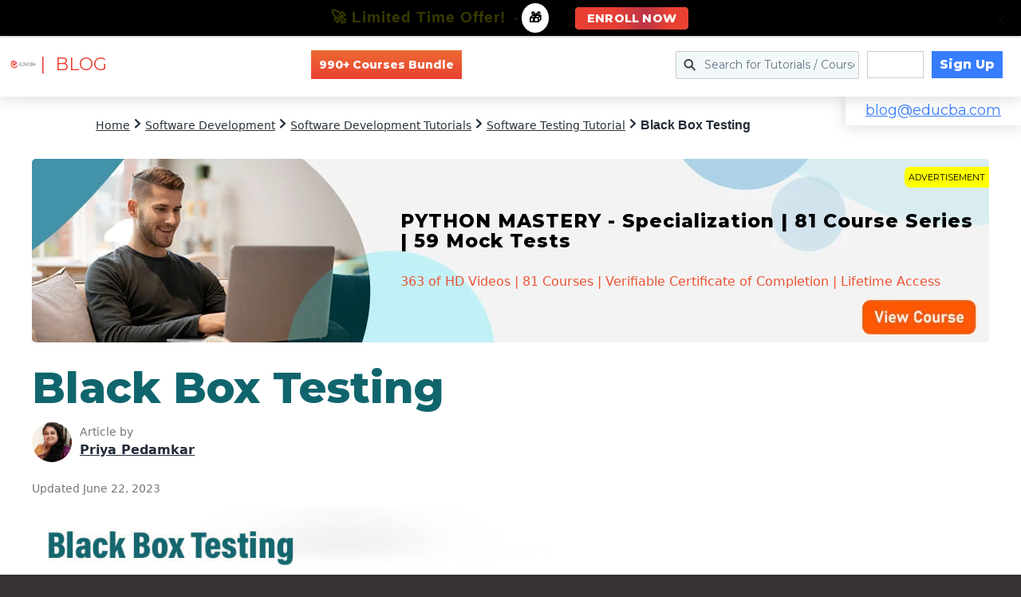

--- FILE ---
content_type: text/html; charset=utf-8
request_url: https://www.google.com/recaptcha/api2/aframe
body_size: 181
content:
<!DOCTYPE HTML><html><head><meta http-equiv="content-type" content="text/html; charset=UTF-8"></head><body><script nonce="hdonUjHe1wcO_RUv-O9ueA">/** Anti-fraud and anti-abuse applications only. See google.com/recaptcha */ try{var clients={'sodar':'https://pagead2.googlesyndication.com/pagead/sodar?'};window.addEventListener("message",function(a){try{if(a.source===window.parent){var b=JSON.parse(a.data);var c=clients[b['id']];if(c){var d=document.createElement('img');d.src=c+b['params']+'&rc='+(localStorage.getItem("rc::a")?sessionStorage.getItem("rc::b"):"");window.document.body.appendChild(d);sessionStorage.setItem("rc::e",parseInt(sessionStorage.getItem("rc::e")||0)+1);localStorage.setItem("rc::h",'1769281504035');}}}catch(b){}});window.parent.postMessage("_grecaptcha_ready", "*");}catch(b){}</script></body></html>